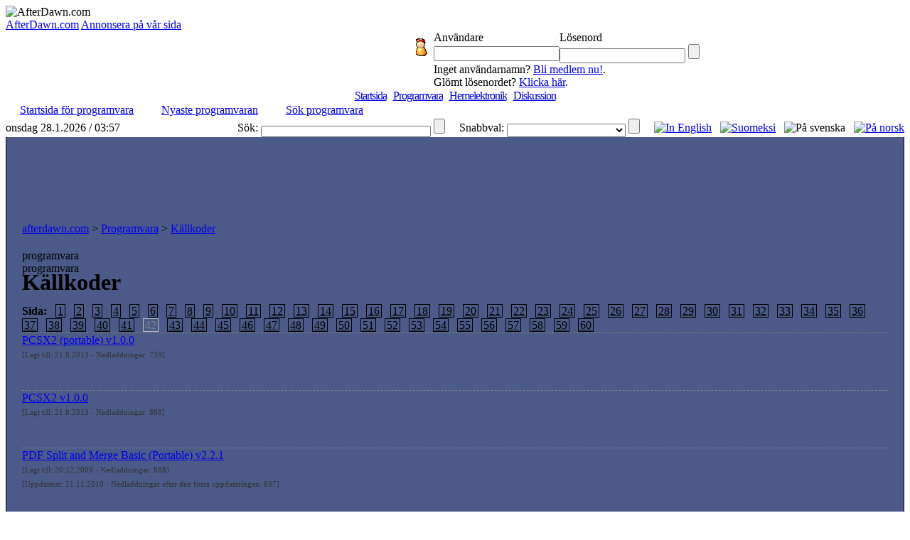

--- FILE ---
content_type: text/html;charset=windows-1252
request_url: http://sv.afterdawn.com/programvara/kallkoder/index.cfm/42
body_size: 5317
content:




<!DOCTYPE HTML PUBLIC "-//W3C//DTD HTML 4.0 Transitional//EN">

<html>
<head>
	<title>AfterDawn.com: Programvara: Källkoder</title>
	<meta name="Author" content="AfterDawn.com">
	<meta name="Classification" content="DivX, DVDR, video, audio, packning, editering, nyheter och program.">
	<meta name="Description" content="AfterDawn.com: Programvara: Källkoder">
	<meta name="KeyWords" content="dvd-r, dvd, dvdr, blu-ray, divx, mpeg, mpeg-4, mp4, ogg, programvara, hemelektronik, download, diskussionssidor, nyheter, på svenska, svenska, svensk, afterdawn, program">
	<META HTTP-EQUIV="Expires" CONTENT="Mon, 06 Jan 1990 00:00:01 GMT">
	<META HTTP-EQUIV="Pragma" CONTENT="no-cache">
	<meta http-equiv="Content-Type" content="text/html;charset=windows-1252">
	<meta HTTP-EQUIV="Content-Language" content="SV">
	<META NAME="revisit-after" CONTENT="1 days">
	<META name="Distribution" content="Global">
	<!-- TradeDoubler site verification 1478163 -->
	<link rel="P3Pv1" href="http://www.afterdawn.com/w3c/p3p.xml">
	<link rel="alternate" type="application/rss+xml" href="http://rss.afterdawn.com/software_swe_updates.xml" title="AfterDawn programvara nyaste uppdateringar">
	<link rel="STYLESHEET" type="text/css" href="http://i.afterdawn.com/v3/adv3d.css?260128">
	<link rel="STYLESHEET" type="text/css" href="http://i.afterdawn.com/v3/ad_structure.css?260128">
	<link rel="STYLESHEET" type="text/css" href="http://i.afterdawn.com/v3/sideboxes.css?260128">
	<link rel="apple-touch-icon" href="http://i.afterdawn.com/v3/apple-touch-icon2.png" type="image/png" />
	
	
	
	<script data-ad-client="ca-pub-5626074131133514" async src="https://pagead2.googlesyndication.com/pagead/js/adsbygoogle.js"></script>
</head>
<body>

	

<div id="afterdawn_logo">
	
	
	
		
	
	<img src="http://i.afterdawn.com/v3/afterdawn_logo_winter.gif" alt="AfterDawn.com" usemap="#logomap">
	<map id="logomap" name="logomap">
		<area shape="poly" coords="297,63,298,38,71,32,57,1,25,8,8,35,9,82,53,65" href="/">
	</map>
</div>





	<div class="topbar_links">
		
			<span><a href="http://sv.afterdawn.com/general/company.cfm">AfterDawn.com</a></span>
		
			<span><a href="http://sv.afterdawn.com/general/annonsera.cfm">Annonsera på vår sida</a></span>
		
	</div>




	<div id="top_forms">
		<table cellpadding="0" cellspacing="0">
			<tr>
				<td rowspan="5" class="top_spacer">
					<img src="http://i.afterdawn.com/v3/spacer.gif" width="567" height="1" alt="">
				</td>
			</tr>
			<tr>
				<td rowspan="2" width="35" align="center">
					<img src="http://i.blasteroids.com/top_form_usr.gif" width="16" height="25" alt="User" class="icon">
				</td>
				
					<td>Användare</td>
					<td>Lösenord</td>
				
				<td rowspan="2">&nbsp;</td>
			</tr>
			<tr>
				
					<form action="http://loggain.afterdawn.com/login.cfm" method="post">
						<td>
							<input type="text" name="user">
						</td>
						<td>
							<input type="password" name="pwd">
							<input type="submit" value="" class="submit">
						</td>
					</form>
				
			</tr>
			<tr>
				<td class="corner_left">&nbsp;</td>
				
					<td colspan="2" class="register_link">
						Inget användarnamn? <a href="http://loggain.afterdawn.com/joinform.cfm">Bli medlem nu!</a>.<br />
						Glömt lösenordet? <a href="http://loggain.afterdawn.com/lost_password.cfm">Klicka här</a>.
					</td>
				
				<td class="corner_right">&nbsp;</td>
			</tr>
			<tr>
				<td colspan="4" class="top_spacer">
					<img src="http://i.afterdawn.com/v3/spacer.gif" width="220" height="1" alt="">
				</td>
			</tr>
		</table>
	</div>


<!-- google_ad_section_start(weight=ignore) -->
<table border="0" cellpadding="0" cellspacing="0" height="100%" width="100%">
	<tr>
		<td align="center" valign="top">
			<table border="0" cellpadding="0" cellspacing="0" width="100%">
				<tr>
					<td align="left" colspan="2">
						<table align="left" border="0" cellpadding="0" cellspacing="0" width="100%">
							<tr>
								<td valign="top">
								</td>
								<td>
									<table cellpadding="0" cellspacing="0" width="100%">
										

<tr>
	<td colspan="2" align="center">
		
		
			<div class="menu" style="letter-spacing:-1px;">
				<nobr>
				
				
				
					
					<span class="two">&nbsp;</span>
					<span class="not_selected"><a href="http://sv.afterdawn.com/">Startsida</a></span>
				
					
						
						
					
					<span class="twentyone">&nbsp;</span>
					<span class="selected"><a href="http://sv.afterdawn.com/programvara/">Programvara</a></span>
				
					
						
						
					
					<span class="twelve">&nbsp;</span>
					<span class="not_selected"><a href="http://sv.afterdawn.com/hemelektronik/">Hemelektronik</a></span>
				
					
						
						
					
					<span class="twentytwo">&nbsp;</span>
					<span class="not_selected"><a href="http://diskussion.afterdawn.com/">Diskussion</a></span>
				
				
					
				
				<span class="twenty">&nbsp;</span>
				</nobr>
			</div>
		 

	</td>
</tr>


<tr>
	<td class="submenubg" colspan="2" width="100%" height="23">
		<table border="0" cellpadding="0" cellspacing="0">
			<tr>
		  		<td class="submenu">

  <nobr><img src="http://i.afterdawn.com/v3/subarrow2.gif" width="16" height="14">&nbsp;<a href="/programvara/" class="submenu" style="padding-right:3px">Startsida för programvara</a><span style="font-weight:bold">&nbsp;&nbsp;&nbsp;</span></nobr>

  <nobr><img src="http://i.afterdawn.com/v3/subarrow2.gif" width="16" height="14">&nbsp;<a href="/programvara/nyaste_programvaran/" class="submenu" style="padding-right:3px">Nyaste programvaran</a><span style="font-weight:bold">&nbsp;&nbsp;&nbsp;</span></nobr>

  <nobr><img src="http://i.afterdawn.com/v3/subarrow2.gif" width="16" height="14">&nbsp;<a href="/sok/programvara.cfm" class="submenu" style="padding-right:3px">Sök programvara</a>


				</td>
			</tr>
		</table>
	</td>
</tr>


	<tr>
		<td align="left" class="langselect_a"><nobr>onsdag 28.1.2026 / 03:57</nobr></td>
		<td align="right" class="langselect_b">
			<table cellpadding="0" cellspacing="0" border="0">
				<td class="langselect_c">Sök:&nbsp;</td>
				<form name="searchbox" action="http://sv.afterdawn.com/sok/sokresultat.cfm" method="get">
					<td class="langselect_d">
						<input style="font-size:9px; font-family:Verdana, Geneva, Arial, Helvetica, sans-serif;" vspace="0" name="q" size="45" maxlength="150" type="text">
						<input type="submit" value="" class="quickmenu_gobutton" name="sa"/>
						<input type="hidden" name="domains" value="afterdawn.com"></input>
						<input type="hidden" name="sitesearch" value="afterdawn.com"></input>
						<input type="hidden" name="client" value="pub-5626074131133514"></input>
						<input type="hidden" name="forid" value="1"></input>
						<input type="hidden" name="channel" value="6372662082"></input>
						<input type="hidden" name="ie" value="ISO-8859-1"></input>
						<input type="hidden" name="oe" value="ISO-8859-1"></input>
						<input type="hidden" name="cof" value="GALT:#000080;GL:1;DIV:#FFFFFF;VLC:000080;AH:center;BGC:FFFFFF;LBGC:3D486E;ALC:000080;LC:000080;T:000000;GFNT:DDDDFD;GIMP:DDDDFD;LH:50;LW:150;L:http://i.afterdawn.com/afterdawn_google_logo.gif;S:http://www.afterdawn.com/;FORID:11"></input>
						<input type="hidden" name="hl" value="sv"></input>
						<input type="hidden" name="lr" value="lang_sv"></input>
					</td>
				</form>
				<td class="langselect_c">&nbsp;&nbsp;&nbsp;&nbsp;&nbsp;Snabbval:&nbsp;</td>
				<form name="quickmenu" action="http://sv.afterdawn.com/" method="post">
					<input type="hidden" name="page" value="programvara">
					<input type="hidden" name="lang" value="swe">
					<input type="hidden" name="subalign" value="home">
					<td class="langselect_d">
						<select name="quick" class="langselect" onchange="document.location=(this.options[this.selectedIndex].value)">
							<option value=""></option>
							<option value="http://sv.afterdawn.com/programvara/nyaste_programvaran/">Nyaste uppdateringar</option>
							<option value="http://sv.afterdawn.com/programvara/popularaste_programvaran/">Populäraste programmen</option>
							<option value="http://diskussion.afterdawn.com/">Diskussion</option>
						</select>
						<input type="submit" value="" class="quickmenu_gobutton"/>
					</td>
				</form>
				<td class="langselect_c">&nbsp;&nbsp;&nbsp;&nbsp;&nbsp;</td>

				<td class="langselect_d">
					<a href="http://www.afterdawn.com/"><img src="http://i.afterdawn.com/v3/flag_eng.gif" alt="In English" title="In English" /></a>&nbsp;&nbsp;
					<a href="http://fin.afterdawn.com/"><img src="http://i.afterdawn.com/v3/flag_fin.gif" alt="Suomeksi" title="Suomeksi" /></a>&nbsp;&nbsp;
					<img src="http://i.afterdawn.com/v3/flag_swe.gif" alt="På svenska" title="På svenska" />&nbsp;&nbsp;
					<a href="http://no.afterdawn.com/"><img src="https://cdn3.afterdawn.fi/v3/flag_nor.gif" alt="På norsk" title="På norsk" /></a>
				</td>

			</table>
		</td>
	</tr>

				<tr>
					<td align="left" colspan="2" style="background-color:#4C5A89; padding:10px 2px 10px 2px; border:1px solid black; border-top:0px" width="100%">
						
						  
<div align="center">
	<script type="text/javascript"><!--
		google_ad_client = "pub-5626074131133514";
		/* ad/swe - main site, top 728x90 */
		google_ad_slot = "5797418891";
		google_ad_width = 728;
		google_ad_height = 90;
		//-->
	</script>
	<script type="text/javascript" src="http://pagead2.googlesyndication.com/pagead/show_ads.js">
	</script>
</div>

						
				  		<table border="0" cellpadding="0" cellspacing="10" width="100%">
				    	  <tr>
						    	<td valign="top">
				      				<table border="0" class="maintable" cellpadding="10" cellspacing="0" width="100%">
					    				<tr>
						  					<td class="path" colspan="2"><a href="/" class="path">afterdawn.com</a> &gt; <a href="/programvara/" class="path">Programvara</a> &gt; <a href="/programvara/kallkoder/" class="path">Källkoder</a></td>
										</tr>
										<tr>
											<td valign="top">
												



<table border="0" cellpadding="0" cellspacing="0">
  <tr>
    <td background="http://i.afterdawn.com/v3/titlebg5.gif" class="titlepic" width="356" height="30">
      <div class="subhead1">programvara</div>
      <div class="subhead2">programvara</div>
    </td>
  </tr>
</table>




												<table border="0" cellpadding="0" cellspacing="0" class="maintable2">
													<tr>
														<td valign="top">
															<table cellpadding="0" cellspacing="0"><!-- google_ad_section_end(weight=ignore) -->



	<tr>
		<td class="smalltext" valign="top" style="line-height:20px; border-bottom:1px dashed Gray">
			<h1>Källkoder</h1>
			<p>
			<strong>Sida:</strong>
		
			
				&nbsp; <a href="/programvara/kallkoder/index.cfm" class="more" style="border:1px solid black; padding-left:2px; padding-right:2px; color:black">1</a>
			
		
			
				&nbsp; <a href="/programvara/kallkoder/index.cfm/2" class="more" style="border:1px solid black; padding-left:2px; padding-right:2px; color:black">2</a>
			
		
			
				&nbsp; <a href="/programvara/kallkoder/index.cfm/3" class="more" style="border:1px solid black; padding-left:2px; padding-right:2px; color:black">3</a>
			
		
			
				&nbsp; <a href="/programvara/kallkoder/index.cfm/4" class="more" style="border:1px solid black; padding-left:2px; padding-right:2px; color:black">4</a>
			
		
			
				&nbsp; <a href="/programvara/kallkoder/index.cfm/5" class="more" style="border:1px solid black; padding-left:2px; padding-right:2px; color:black">5</a>
			
		
			
				&nbsp; <a href="/programvara/kallkoder/index.cfm/6" class="more" style="border:1px solid black; padding-left:2px; padding-right:2px; color:black">6</a>
			
		
			
				&nbsp; <a href="/programvara/kallkoder/index.cfm/7" class="more" style="border:1px solid black; padding-left:2px; padding-right:2px; color:black">7</a>
			
		
			
				&nbsp; <a href="/programvara/kallkoder/index.cfm/8" class="more" style="border:1px solid black; padding-left:2px; padding-right:2px; color:black">8</a>
			
		
			
				&nbsp; <a href="/programvara/kallkoder/index.cfm/9" class="more" style="border:1px solid black; padding-left:2px; padding-right:2px; color:black">9</a>
			
		
			
				&nbsp; <a href="/programvara/kallkoder/index.cfm/10" class="more" style="border:1px solid black; padding-left:2px; padding-right:2px; color:black">10</a>
			
		
			
				&nbsp; <a href="/programvara/kallkoder/index.cfm/11" class="more" style="border:1px solid black; padding-left:2px; padding-right:2px; color:black">11</a>
			
		
			
				&nbsp; <a href="/programvara/kallkoder/index.cfm/12" class="more" style="border:1px solid black; padding-left:2px; padding-right:2px; color:black">12</a>
			
		
			
				&nbsp; <a href="/programvara/kallkoder/index.cfm/13" class="more" style="border:1px solid black; padding-left:2px; padding-right:2px; color:black">13</a>
			
		
			
				&nbsp; <a href="/programvara/kallkoder/index.cfm/14" class="more" style="border:1px solid black; padding-left:2px; padding-right:2px; color:black">14</a>
			
		
			
				&nbsp; <a href="/programvara/kallkoder/index.cfm/15" class="more" style="border:1px solid black; padding-left:2px; padding-right:2px; color:black">15</a>
			
		
			
				&nbsp; <a href="/programvara/kallkoder/index.cfm/16" class="more" style="border:1px solid black; padding-left:2px; padding-right:2px; color:black">16</a>
			
		
			
				&nbsp; <a href="/programvara/kallkoder/index.cfm/17" class="more" style="border:1px solid black; padding-left:2px; padding-right:2px; color:black">17</a>
			
		
			
				&nbsp; <a href="/programvara/kallkoder/index.cfm/18" class="more" style="border:1px solid black; padding-left:2px; padding-right:2px; color:black">18</a>
			
		
			
				&nbsp; <a href="/programvara/kallkoder/index.cfm/19" class="more" style="border:1px solid black; padding-left:2px; padding-right:2px; color:black">19</a>
			
		
			
				&nbsp; <a href="/programvara/kallkoder/index.cfm/20" class="more" style="border:1px solid black; padding-left:2px; padding-right:2px; color:black">20</a>
			
		
			
				&nbsp; <a href="/programvara/kallkoder/index.cfm/21" class="more" style="border:1px solid black; padding-left:2px; padding-right:2px; color:black">21</a>
			
		
			
				&nbsp; <a href="/programvara/kallkoder/index.cfm/22" class="more" style="border:1px solid black; padding-left:2px; padding-right:2px; color:black">22</a>
			
		
			
				&nbsp; <a href="/programvara/kallkoder/index.cfm/23" class="more" style="border:1px solid black; padding-left:2px; padding-right:2px; color:black">23</a>
			
		
			
				&nbsp; <a href="/programvara/kallkoder/index.cfm/24" class="more" style="border:1px solid black; padding-left:2px; padding-right:2px; color:black">24</a>
			
		
			
				&nbsp; <a href="/programvara/kallkoder/index.cfm/25" class="more" style="border:1px solid black; padding-left:2px; padding-right:2px; color:black">25</a>
			
		
			
				&nbsp; <a href="/programvara/kallkoder/index.cfm/26" class="more" style="border:1px solid black; padding-left:2px; padding-right:2px; color:black">26</a>
			
		
			
				&nbsp; <a href="/programvara/kallkoder/index.cfm/27" class="more" style="border:1px solid black; padding-left:2px; padding-right:2px; color:black">27</a>
			
		
			
				&nbsp; <a href="/programvara/kallkoder/index.cfm/28" class="more" style="border:1px solid black; padding-left:2px; padding-right:2px; color:black">28</a>
			
		
			
				&nbsp; <a href="/programvara/kallkoder/index.cfm/29" class="more" style="border:1px solid black; padding-left:2px; padding-right:2px; color:black">29</a>
			
		
			
				&nbsp; <a href="/programvara/kallkoder/index.cfm/30" class="more" style="border:1px solid black; padding-left:2px; padding-right:2px; color:black">30</a>
			
		
			
				&nbsp; <a href="/programvara/kallkoder/index.cfm/31" class="more" style="border:1px solid black; padding-left:2px; padding-right:2px; color:black">31</a>
			
		
			
				&nbsp; <a href="/programvara/kallkoder/index.cfm/32" class="more" style="border:1px solid black; padding-left:2px; padding-right:2px; color:black">32</a>
			
		
			
				&nbsp; <a href="/programvara/kallkoder/index.cfm/33" class="more" style="border:1px solid black; padding-left:2px; padding-right:2px; color:black">33</a>
			
		
			
				&nbsp; <a href="/programvara/kallkoder/index.cfm/34" class="more" style="border:1px solid black; padding-left:2px; padding-right:2px; color:black">34</a>
			
		
			
				&nbsp; <a href="/programvara/kallkoder/index.cfm/35" class="more" style="border:1px solid black; padding-left:2px; padding-right:2px; color:black">35</a>
			
		
			
				&nbsp; <a href="/programvara/kallkoder/index.cfm/36" class="more" style="border:1px solid black; padding-left:2px; padding-right:2px; color:black">36</a>
			
		
			
				&nbsp; <a href="/programvara/kallkoder/index.cfm/37" class="more" style="border:1px solid black; padding-left:2px; padding-right:2px; color:black">37</a>
			
		
			
				&nbsp; <a href="/programvara/kallkoder/index.cfm/38" class="more" style="border:1px solid black; padding-left:2px; padding-right:2px; color:black">38</a>
			
		
			
				&nbsp; <a href="/programvara/kallkoder/index.cfm/39" class="more" style="border:1px solid black; padding-left:2px; padding-right:2px; color:black">39</a>
			
		
			
				&nbsp; <a href="/programvara/kallkoder/index.cfm/40" class="more" style="border:1px solid black; padding-left:2px; padding-right:2px; color:black">40</a>
			
		
			
				&nbsp; <a href="/programvara/kallkoder/index.cfm/41" class="more" style="border:1px solid black; padding-left:2px; padding-right:2px; color:black">41</a>
			
		
			
				&nbsp; <span style="color:gray; border:1px solid silver; padding-left:2px; padding-right:2px">42</span>
			
		
			
				&nbsp; <a href="/programvara/kallkoder/index.cfm/43" class="more" style="border:1px solid black; padding-left:2px; padding-right:2px; color:black">43</a>
			
		
			
				&nbsp; <a href="/programvara/kallkoder/index.cfm/44" class="more" style="border:1px solid black; padding-left:2px; padding-right:2px; color:black">44</a>
			
		
			
				&nbsp; <a href="/programvara/kallkoder/index.cfm/45" class="more" style="border:1px solid black; padding-left:2px; padding-right:2px; color:black">45</a>
			
		
			
				&nbsp; <a href="/programvara/kallkoder/index.cfm/46" class="more" style="border:1px solid black; padding-left:2px; padding-right:2px; color:black">46</a>
			
		
			
				&nbsp; <a href="/programvara/kallkoder/index.cfm/47" class="more" style="border:1px solid black; padding-left:2px; padding-right:2px; color:black">47</a>
			
		
			
				&nbsp; <a href="/programvara/kallkoder/index.cfm/48" class="more" style="border:1px solid black; padding-left:2px; padding-right:2px; color:black">48</a>
			
		
			
				&nbsp; <a href="/programvara/kallkoder/index.cfm/49" class="more" style="border:1px solid black; padding-left:2px; padding-right:2px; color:black">49</a>
			
		
			
				&nbsp; <a href="/programvara/kallkoder/index.cfm/50" class="more" style="border:1px solid black; padding-left:2px; padding-right:2px; color:black">50</a>
			
		
			
				&nbsp; <a href="/programvara/kallkoder/index.cfm/51" class="more" style="border:1px solid black; padding-left:2px; padding-right:2px; color:black">51</a>
			
		
			
				&nbsp; <a href="/programvara/kallkoder/index.cfm/52" class="more" style="border:1px solid black; padding-left:2px; padding-right:2px; color:black">52</a>
			
		
			
				&nbsp; <a href="/programvara/kallkoder/index.cfm/53" class="more" style="border:1px solid black; padding-left:2px; padding-right:2px; color:black">53</a>
			
		
			
				&nbsp; <a href="/programvara/kallkoder/index.cfm/54" class="more" style="border:1px solid black; padding-left:2px; padding-right:2px; color:black">54</a>
			
		
			
				&nbsp; <a href="/programvara/kallkoder/index.cfm/55" class="more" style="border:1px solid black; padding-left:2px; padding-right:2px; color:black">55</a>
			
		
			
				&nbsp; <a href="/programvara/kallkoder/index.cfm/56" class="more" style="border:1px solid black; padding-left:2px; padding-right:2px; color:black">56</a>
			
		
			
				&nbsp; <a href="/programvara/kallkoder/index.cfm/57" class="more" style="border:1px solid black; padding-left:2px; padding-right:2px; color:black">57</a>
			
		
			
				&nbsp; <a href="/programvara/kallkoder/index.cfm/58" class="more" style="border:1px solid black; padding-left:2px; padding-right:2px; color:black">58</a>
			
		
			
				&nbsp; <a href="/programvara/kallkoder/index.cfm/59" class="more" style="border:1px solid black; padding-left:2px; padding-right:2px; color:black">59</a>
			
		
			
				&nbsp; <a href="/programvara/kallkoder/index.cfm/60" class="more" style="border:1px solid black; padding-left:2px; padding-right:2px; color:black">60</a>
			
		
		</td>
	</tr>
	
	
			<tr>
				<td class="smalltext" valign="top" style="line-height:20px; border-bottom:1px dashed Gray">
					<a href="/programvara/kallkoder/pcsx2_portable.cfm" class="headerlink" style="font-size:16px">PCSX2 (portable) v1.0.0</a><br>
					<div style="color:#353535;font-size:11px">
						[Lagt till: 21.8.2013 - Nedladdningar: 739]
						
					</div>
					
					<br>&nbsp;
				</td>
			</tr>
	
	
			<tr>
				<td class="smalltext" valign="top" style="line-height:20px; border-bottom:1px dashed Gray">
					<a href="/programvara/kallkoder/pcsx2.cfm" class="headerlink" style="font-size:16px">PCSX2 v1.0.0</a><br>
					<div style="color:#353535;font-size:11px">
						[Lagt till: 21.8.2013 - Nedladdningar: 868]
						
					</div>
					
					<br>&nbsp;
				</td>
			</tr>
	
	
			<tr>
				<td class="smalltext" valign="top" style="line-height:20px; border-bottom:1px dashed Gray">
					<a href="/programvara/kallkoder/pdfsam_basic_portable.cfm" class="headerlink" style="font-size:16px">PDF Split and Merge Basic (Portable) v2.2.1</a><br>
					<div style="color:#353535;font-size:11px">
						[Lagt till: 20.12.2009 - Nedladdningar: 888]
						
						   <br>[Uppdaterat: 21.11.2010 - Nedladdningar efter den förra uppdateringen: 857]
						
					</div>
					
					<br>&nbsp;
				</td>
			</tr>
	
	
			<tr>
				<td class="smalltext" valign="top" style="line-height:20px; border-bottom:1px dashed Gray">
					<a href="/programvara/kallkoder/pdfsam_basic_mac.cfm" class="headerlink" style="font-size:16px">PDF Split and Merge Basic for Mac OS X v2.1.0</a><br>
					<div style="color:#353535;font-size:11px">
						[Lagt till: 27.8.2008 - Nedladdningar: 1265]
						
						   <br>[Uppdaterat: 20.12.2009 - Nedladdningar efter den förra uppdateringen: 1155]
						
					</div>
					
					<br>&nbsp;
				</td>
			</tr>
	
	
			<tr>
				<td class="smalltext" valign="top" style="line-height:20px; border-bottom:1px dashed Gray">
					<a href="/programvara/kallkoder/pdfsam_basic.cfm" class="headerlink" style="font-size:16px">PDF Split and Merge Basic v2.2.1</a><br>
					<div style="color:#353535;font-size:11px">
						[Lagt till: 27.8.2008 - Nedladdningar: 1028]
						
						   <br>[Uppdaterat: 21.11.2010 - Nedladdningar efter den förra uppdateringen: 846]
						
					</div>
					
					<br>&nbsp;
				</td>
			</tr>
	
	
			<tr>
				<td class="smalltext" valign="top" style="line-height:20px; border-bottom:1px dashed Gray">
					<a href="/programvara/kallkoder/pdfcreator.cfm" class="headerlink" style="font-size:16px">PDFCreator v1.3</a><br>
					<div style="color:#353535;font-size:11px">
						[Lagt till: 9.4.2005 - Nedladdningar: 5024]
						
						   <br>[Uppdaterat: 13.3.2012 - Nedladdningar efter den förra uppdateringen: 2881]
						
					</div>
					
					<br>&nbsp;
				</td>
			</tr>
	
	
			<tr>
				<td class="smalltext" valign="top" style="line-height:20px; border-bottom:1px dashed Gray">
					<a href="/programvara/kallkoder/peazip_64bit.cfm" class="headerlink" style="font-size:16px">PeaZip (64-bit) v5.3.1</a><br>
					<div style="color:#353535;font-size:11px">
						[Lagt till: 12.8.2008 - Nedladdningar: 928]
						
						   <br>[Uppdaterat: 5.5.2014 - Nedladdningar efter den förra uppdateringen: 657]
						
					</div>
					
					<br>&nbsp;
				</td>
			</tr>
	
	
			<tr>
				<td class="smalltext" valign="top" style="line-height:20px; border-bottom:1px dashed Gray">
					<a href="/programvara/kallkoder/peazip_portableapps.cfm" class="headerlink" style="font-size:16px">PeaZip (PortableApps) v5.3.1</a><br>
					<div style="color:#353535;font-size:11px">
						[Lagt till: 19.8.2013 - Nedladdningar: 762]
						
						   <br>[Uppdaterat: 5.5.2014 - Nedladdningar efter den förra uppdateringen: 737]
						
					</div>
					
					<br>&nbsp;
				</td>
			</tr>
	
	
			<tr>
				<td class="smalltext" valign="top" style="line-height:20px; border-bottom:1px dashed Gray">
					<a href="/programvara/kallkoder/peazip_portable_64.cfm" class="headerlink" style="font-size:16px">PeaZip Portable (64-bit) v5.3.1</a><br>
					<div style="color:#353535;font-size:11px">
						[Lagt till: 7.12.2008 - Nedladdningar: 949]
						
						   <br>[Uppdaterat: 5.5.2014 - Nedladdningar efter den förra uppdateringen: 706]
						
					</div>
					
					<br>&nbsp;
				</td>
			</tr>
	
	
			<tr>
				<td class="smalltext" valign="top" style="line-height:20px; border-bottom:1px dashed Gray">
					<a href="/programvara/kallkoder/peazip_portable_32.cfm" class="headerlink" style="font-size:16px">PeaZip Portable v5.3.1</a><br>
					<div style="color:#353535;font-size:11px">
						[Lagt till: 7.12.2008 - Nedladdningar: 958]
						
						   <br>[Uppdaterat: 5.5.2014 - Nedladdningar efter den förra uppdateringen: 712]
						
					</div>
					
					<br>&nbsp;
				</td>
			</tr>
	
	
	
		<tr>
			<td class="smalltext" valign="top" style="line-height:20px">
				<strong>Sida:</strong>
	
			
				
					&nbsp; <a href="/programvara/kallkoder/index.cfm" class="more" style="border:1px solid black; padding-left:2px; padding-right:2px; color:black">1</a>
				
			
				
					&nbsp; <a href="/programvara/kallkoder/index.cfm/2" class="more" style="border:1px solid black; padding-left:2px; padding-right:2px; color:black">2</a>
				
			
				
					&nbsp; <a href="/programvara/kallkoder/index.cfm/3" class="more" style="border:1px solid black; padding-left:2px; padding-right:2px; color:black">3</a>
				
			
				
					&nbsp; <a href="/programvara/kallkoder/index.cfm/4" class="more" style="border:1px solid black; padding-left:2px; padding-right:2px; color:black">4</a>
				
			
				
					&nbsp; <a href="/programvara/kallkoder/index.cfm/5" class="more" style="border:1px solid black; padding-left:2px; padding-right:2px; color:black">5</a>
				
			
				
					&nbsp; <a href="/programvara/kallkoder/index.cfm/6" class="more" style="border:1px solid black; padding-left:2px; padding-right:2px; color:black">6</a>
				
			
				
					&nbsp; <a href="/programvara/kallkoder/index.cfm/7" class="more" style="border:1px solid black; padding-left:2px; padding-right:2px; color:black">7</a>
				
			
				
					&nbsp; <a href="/programvara/kallkoder/index.cfm/8" class="more" style="border:1px solid black; padding-left:2px; padding-right:2px; color:black">8</a>
				
			
				
					&nbsp; <a href="/programvara/kallkoder/index.cfm/9" class="more" style="border:1px solid black; padding-left:2px; padding-right:2px; color:black">9</a>
				
			
				
					&nbsp; <a href="/programvara/kallkoder/index.cfm/10" class="more" style="border:1px solid black; padding-left:2px; padding-right:2px; color:black">10</a>
				
			
				
					&nbsp; <a href="/programvara/kallkoder/index.cfm/11" class="more" style="border:1px solid black; padding-left:2px; padding-right:2px; color:black">11</a>
				
			
				
					&nbsp; <a href="/programvara/kallkoder/index.cfm/12" class="more" style="border:1px solid black; padding-left:2px; padding-right:2px; color:black">12</a>
				
			
				
					&nbsp; <a href="/programvara/kallkoder/index.cfm/13" class="more" style="border:1px solid black; padding-left:2px; padding-right:2px; color:black">13</a>
				
			
				
					&nbsp; <a href="/programvara/kallkoder/index.cfm/14" class="more" style="border:1px solid black; padding-left:2px; padding-right:2px; color:black">14</a>
				
			
				
					&nbsp; <a href="/programvara/kallkoder/index.cfm/15" class="more" style="border:1px solid black; padding-left:2px; padding-right:2px; color:black">15</a>
				
			
				
					&nbsp; <a href="/programvara/kallkoder/index.cfm/16" class="more" style="border:1px solid black; padding-left:2px; padding-right:2px; color:black">16</a>
				
			
				
					&nbsp; <a href="/programvara/kallkoder/index.cfm/17" class="more" style="border:1px solid black; padding-left:2px; padding-right:2px; color:black">17</a>
				
			
				
					&nbsp; <a href="/programvara/kallkoder/index.cfm/18" class="more" style="border:1px solid black; padding-left:2px; padding-right:2px; color:black">18</a>
				
			
				
					&nbsp; <a href="/programvara/kallkoder/index.cfm/19" class="more" style="border:1px solid black; padding-left:2px; padding-right:2px; color:black">19</a>
				
			
				
					&nbsp; <a href="/programvara/kallkoder/index.cfm/20" class="more" style="border:1px solid black; padding-left:2px; padding-right:2px; color:black">20</a>
				
			
				
					&nbsp; <a href="/programvara/kallkoder/index.cfm/21" class="more" style="border:1px solid black; padding-left:2px; padding-right:2px; color:black">21</a>
				
			
				
					&nbsp; <a href="/programvara/kallkoder/index.cfm/22" class="more" style="border:1px solid black; padding-left:2px; padding-right:2px; color:black">22</a>
				
			
				
					&nbsp; <a href="/programvara/kallkoder/index.cfm/23" class="more" style="border:1px solid black; padding-left:2px; padding-right:2px; color:black">23</a>
				
			
				
					&nbsp; <a href="/programvara/kallkoder/index.cfm/24" class="more" style="border:1px solid black; padding-left:2px; padding-right:2px; color:black">24</a>
				
			
				
					&nbsp; <a href="/programvara/kallkoder/index.cfm/25" class="more" style="border:1px solid black; padding-left:2px; padding-right:2px; color:black">25</a>
				
			
				
					&nbsp; <a href="/programvara/kallkoder/index.cfm/26" class="more" style="border:1px solid black; padding-left:2px; padding-right:2px; color:black">26</a>
				
			
				
					&nbsp; <a href="/programvara/kallkoder/index.cfm/27" class="more" style="border:1px solid black; padding-left:2px; padding-right:2px; color:black">27</a>
				
			
				
					&nbsp; <a href="/programvara/kallkoder/index.cfm/28" class="more" style="border:1px solid black; padding-left:2px; padding-right:2px; color:black">28</a>
				
			
				
					&nbsp; <a href="/programvara/kallkoder/index.cfm/29" class="more" style="border:1px solid black; padding-left:2px; padding-right:2px; color:black">29</a>
				
			
				
					&nbsp; <a href="/programvara/kallkoder/index.cfm/30" class="more" style="border:1px solid black; padding-left:2px; padding-right:2px; color:black">30</a>
				
			
				
					&nbsp; <a href="/programvara/kallkoder/index.cfm/31" class="more" style="border:1px solid black; padding-left:2px; padding-right:2px; color:black">31</a>
				
			
				
					&nbsp; <a href="/programvara/kallkoder/index.cfm/32" class="more" style="border:1px solid black; padding-left:2px; padding-right:2px; color:black">32</a>
				
			
				
					&nbsp; <a href="/programvara/kallkoder/index.cfm/33" class="more" style="border:1px solid black; padding-left:2px; padding-right:2px; color:black">33</a>
				
			
				
					&nbsp; <a href="/programvara/kallkoder/index.cfm/34" class="more" style="border:1px solid black; padding-left:2px; padding-right:2px; color:black">34</a>
				
			
				
					&nbsp; <a href="/programvara/kallkoder/index.cfm/35" class="more" style="border:1px solid black; padding-left:2px; padding-right:2px; color:black">35</a>
				
			
				
					&nbsp; <a href="/programvara/kallkoder/index.cfm/36" class="more" style="border:1px solid black; padding-left:2px; padding-right:2px; color:black">36</a>
				
			
				
					&nbsp; <a href="/programvara/kallkoder/index.cfm/37" class="more" style="border:1px solid black; padding-left:2px; padding-right:2px; color:black">37</a>
				
			
				
					&nbsp; <a href="/programvara/kallkoder/index.cfm/38" class="more" style="border:1px solid black; padding-left:2px; padding-right:2px; color:black">38</a>
				
			
				
					&nbsp; <a href="/programvara/kallkoder/index.cfm/39" class="more" style="border:1px solid black; padding-left:2px; padding-right:2px; color:black">39</a>
				
			
				
					&nbsp; <a href="/programvara/kallkoder/index.cfm/40" class="more" style="border:1px solid black; padding-left:2px; padding-right:2px; color:black">40</a>
				
			
				
					&nbsp; <a href="/programvara/kallkoder/index.cfm/41" class="more" style="border:1px solid black; padding-left:2px; padding-right:2px; color:black">41</a>
				
			
				
					&nbsp; <span style="color:gray; border:1px solid silver; padding-left:2px; padding-right:2px">42</span>
				
			
				
					&nbsp; <a href="/programvara/kallkoder/index.cfm/43" class="more" style="border:1px solid black; padding-left:2px; padding-right:2px; color:black">43</a>
				
			
				
					&nbsp; <a href="/programvara/kallkoder/index.cfm/44" class="more" style="border:1px solid black; padding-left:2px; padding-right:2px; color:black">44</a>
				
			
				
					&nbsp; <a href="/programvara/kallkoder/index.cfm/45" class="more" style="border:1px solid black; padding-left:2px; padding-right:2px; color:black">45</a>
				
			
				
					&nbsp; <a href="/programvara/kallkoder/index.cfm/46" class="more" style="border:1px solid black; padding-left:2px; padding-right:2px; color:black">46</a>
				
			
				
					&nbsp; <a href="/programvara/kallkoder/index.cfm/47" class="more" style="border:1px solid black; padding-left:2px; padding-right:2px; color:black">47</a>
				
			
				
					&nbsp; <a href="/programvara/kallkoder/index.cfm/48" class="more" style="border:1px solid black; padding-left:2px; padding-right:2px; color:black">48</a>
				
			
				
					&nbsp; <a href="/programvara/kallkoder/index.cfm/49" class="more" style="border:1px solid black; padding-left:2px; padding-right:2px; color:black">49</a>
				
			
				
					&nbsp; <a href="/programvara/kallkoder/index.cfm/50" class="more" style="border:1px solid black; padding-left:2px; padding-right:2px; color:black">50</a>
				
			
				
					&nbsp; <a href="/programvara/kallkoder/index.cfm/51" class="more" style="border:1px solid black; padding-left:2px; padding-right:2px; color:black">51</a>
				
			
				
					&nbsp; <a href="/programvara/kallkoder/index.cfm/52" class="more" style="border:1px solid black; padding-left:2px; padding-right:2px; color:black">52</a>
				
			
				
					&nbsp; <a href="/programvara/kallkoder/index.cfm/53" class="more" style="border:1px solid black; padding-left:2px; padding-right:2px; color:black">53</a>
				
			
				
					&nbsp; <a href="/programvara/kallkoder/index.cfm/54" class="more" style="border:1px solid black; padding-left:2px; padding-right:2px; color:black">54</a>
				
			
				
					&nbsp; <a href="/programvara/kallkoder/index.cfm/55" class="more" style="border:1px solid black; padding-left:2px; padding-right:2px; color:black">55</a>
				
			
				
					&nbsp; <a href="/programvara/kallkoder/index.cfm/56" class="more" style="border:1px solid black; padding-left:2px; padding-right:2px; color:black">56</a>
				
			
				
					&nbsp; <a href="/programvara/kallkoder/index.cfm/57" class="more" style="border:1px solid black; padding-left:2px; padding-right:2px; color:black">57</a>
				
			
				
					&nbsp; <a href="/programvara/kallkoder/index.cfm/58" class="more" style="border:1px solid black; padding-left:2px; padding-right:2px; color:black">58</a>
				
			
				
					&nbsp; <a href="/programvara/kallkoder/index.cfm/59" class="more" style="border:1px solid black; padding-left:2px; padding-right:2px; color:black">59</a>
				
			
				
					&nbsp; <a href="/programvara/kallkoder/index.cfm/60" class="more" style="border:1px solid black; padding-left:2px; padding-right:2px; color:black">60</a>
				
			
	
			</td>
		</tr>
		
	


 				</table>
			</td>



	

	

		
		

		
			<td id="sideboxes" class="wide">
				
					
					
						
						
						
						
						
						
							
								
								
							
						

						

					
				
					
					
						
						
						
						
						
						
							
								
								
							
						

						

					
				
					
					
						
						
						
						
						
						
							
								
								
							
						
							
								
								
							
						

						

					
				
					
					
						
						
						
						
						
						
							
								
								
							
						

						

					
				
			</td>
		
	




		</tr>
	</table>


</td>
</tr>


								</table>
							</td>








						  </tr>
						</table>
					  </td>
					</tr>
				  </table>
				</td>
			  </tr>
		    </table>
		  </td>
	  </table>
	</td>
  </tr>
</table>
<p>
	<div align="center" class="disclaimer" style="font-size:10px">
		<p>
			
				<strong>Länkar:</strong> <a href="http://www.svenskasajter.com" target="_blank">SvenskaSajter.com</a> | <a href="http://www.svenskasidor.nu/" target="_blank">SvenskaSidor.nu</a><br/>
				<span><strong>Multimedia:</strong> <a href="http://sv.afterdawn.com/">AfterDawn.com</a> | <a href="http://diskussion.afterdawn.com/">AfterDawns diskussionsområden</a></span><br/>
				<strong>Programvara:</strong> <a href="http://sv.afterdawn.com/programvara/">AfterDawns programvaruområden</a><br/>
				<span><strong>International:</strong> <a href="http://www.afterdawn.com/">AfterDawn.com in English</a> | <a href="http://fin.afterdawn.com">AfterDawn suomeksi</a> | <a href="http://www.mp3lizard.com/">MP3Lizard in English</a> | <a href="http://www.blasteroids.com/">Blasteroids</a></span><br/>
				<strong>RSS-flöde:</strong> <a href="http://rss.afterdawn.com/software_swe_updates.xml">Nyaste programuppdateringar</a> | <a href="http://diskussion.afterdawn.com/rss/index.cfm">Diskussionsområdenas meddelanden</a><br/>
				<span><strong>Information:</strong> <a href="http://sv.afterdawn.com/general/company.cfm">Info om AfterDawn Oy</a> | <b><a href="http://sv.afterdawn.com/general/annonsera.cfm">Annonsera på vår sajt</a></b> | <a href="http://sv.afterdawn.com/general/regler.cfm">Villkor för sajtens användning och uppgifter om privatskyddet</a></span><br/>
				<strong>Kontakta:</strong> <a href="http://sv.afterdawn.com/general/sand_feedback.cfm">Skicka returinformation</a> | <a href="http://fin.afterdawn.com/general/annonsera.cfm">Kontakta annonsförsäljningen</a><br/>
				&nbsp;<br/>

				<strong>&nbsp;</strong>
				&copy; 1999-2026 AfterDawn Oy
				<br/>&nbsp;
			
		</p>
	</div>
</p>

	<script type="text/javascript">
		var gaJsHost = (("https:" == document.location.protocol) ? "https://ssl." : "http://www.");
		document.write(unescape("%3Cscript src='" + gaJsHost + "google-analytics.com/ga.js' type='text/javascript'%3E%3C/script%3E"));
	</script>
	<script type="text/javascript">
		var pageTracker = _gat._getTracker("UA-2099875-15");
		pageTracker._initData();
		pageTracker._trackPageview();
	</script>


</body>
</html>








--- FILE ---
content_type: text/html; charset=utf-8
request_url: https://www.google.com/recaptcha/api2/aframe
body_size: 267
content:
<!DOCTYPE HTML><html><head><meta http-equiv="content-type" content="text/html; charset=UTF-8"></head><body><script nonce="qAXuxSQNr4OgTwe7u0tH5w">/** Anti-fraud and anti-abuse applications only. See google.com/recaptcha */ try{var clients={'sodar':'https://pagead2.googlesyndication.com/pagead/sodar?'};window.addEventListener("message",function(a){try{if(a.source===window.parent){var b=JSON.parse(a.data);var c=clients[b['id']];if(c){var d=document.createElement('img');d.src=c+b['params']+'&rc='+(localStorage.getItem("rc::a")?sessionStorage.getItem("rc::b"):"");window.document.body.appendChild(d);sessionStorage.setItem("rc::e",parseInt(sessionStorage.getItem("rc::e")||0)+1);localStorage.setItem("rc::h",'1769569050422');}}}catch(b){}});window.parent.postMessage("_grecaptcha_ready", "*");}catch(b){}</script></body></html>